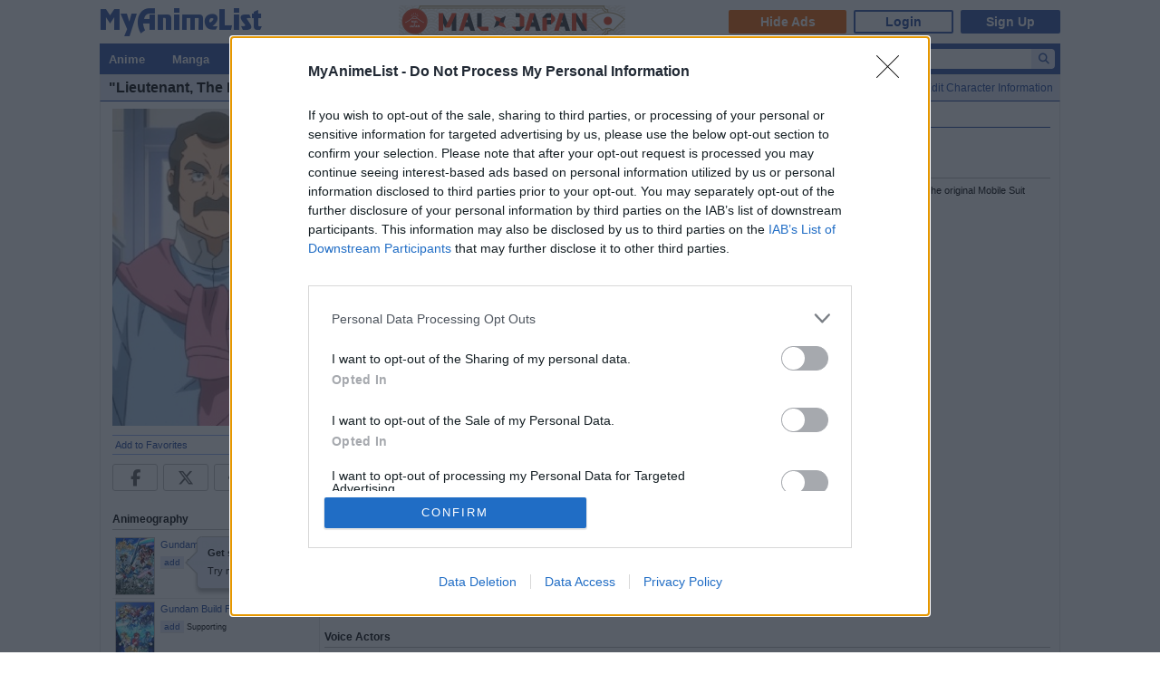

--- FILE ---
content_type: text/html; charset=utf-8
request_url: https://www.google.com/recaptcha/api2/anchor?ar=1&k=6Ld_1aIZAAAAAF6bNdR67ICKIaeXLKlbhE7t2Qz4&co=aHR0cHM6Ly9teWFuaW1lbGlzdC5uZXQ6NDQz&hl=en&v=PoyoqOPhxBO7pBk68S4YbpHZ&size=invisible&anchor-ms=20000&execute-ms=30000&cb=vsxl3ick2k3
body_size: 48848
content:
<!DOCTYPE HTML><html dir="ltr" lang="en"><head><meta http-equiv="Content-Type" content="text/html; charset=UTF-8">
<meta http-equiv="X-UA-Compatible" content="IE=edge">
<title>reCAPTCHA</title>
<style type="text/css">
/* cyrillic-ext */
@font-face {
  font-family: 'Roboto';
  font-style: normal;
  font-weight: 400;
  font-stretch: 100%;
  src: url(//fonts.gstatic.com/s/roboto/v48/KFO7CnqEu92Fr1ME7kSn66aGLdTylUAMa3GUBHMdazTgWw.woff2) format('woff2');
  unicode-range: U+0460-052F, U+1C80-1C8A, U+20B4, U+2DE0-2DFF, U+A640-A69F, U+FE2E-FE2F;
}
/* cyrillic */
@font-face {
  font-family: 'Roboto';
  font-style: normal;
  font-weight: 400;
  font-stretch: 100%;
  src: url(//fonts.gstatic.com/s/roboto/v48/KFO7CnqEu92Fr1ME7kSn66aGLdTylUAMa3iUBHMdazTgWw.woff2) format('woff2');
  unicode-range: U+0301, U+0400-045F, U+0490-0491, U+04B0-04B1, U+2116;
}
/* greek-ext */
@font-face {
  font-family: 'Roboto';
  font-style: normal;
  font-weight: 400;
  font-stretch: 100%;
  src: url(//fonts.gstatic.com/s/roboto/v48/KFO7CnqEu92Fr1ME7kSn66aGLdTylUAMa3CUBHMdazTgWw.woff2) format('woff2');
  unicode-range: U+1F00-1FFF;
}
/* greek */
@font-face {
  font-family: 'Roboto';
  font-style: normal;
  font-weight: 400;
  font-stretch: 100%;
  src: url(//fonts.gstatic.com/s/roboto/v48/KFO7CnqEu92Fr1ME7kSn66aGLdTylUAMa3-UBHMdazTgWw.woff2) format('woff2');
  unicode-range: U+0370-0377, U+037A-037F, U+0384-038A, U+038C, U+038E-03A1, U+03A3-03FF;
}
/* math */
@font-face {
  font-family: 'Roboto';
  font-style: normal;
  font-weight: 400;
  font-stretch: 100%;
  src: url(//fonts.gstatic.com/s/roboto/v48/KFO7CnqEu92Fr1ME7kSn66aGLdTylUAMawCUBHMdazTgWw.woff2) format('woff2');
  unicode-range: U+0302-0303, U+0305, U+0307-0308, U+0310, U+0312, U+0315, U+031A, U+0326-0327, U+032C, U+032F-0330, U+0332-0333, U+0338, U+033A, U+0346, U+034D, U+0391-03A1, U+03A3-03A9, U+03B1-03C9, U+03D1, U+03D5-03D6, U+03F0-03F1, U+03F4-03F5, U+2016-2017, U+2034-2038, U+203C, U+2040, U+2043, U+2047, U+2050, U+2057, U+205F, U+2070-2071, U+2074-208E, U+2090-209C, U+20D0-20DC, U+20E1, U+20E5-20EF, U+2100-2112, U+2114-2115, U+2117-2121, U+2123-214F, U+2190, U+2192, U+2194-21AE, U+21B0-21E5, U+21F1-21F2, U+21F4-2211, U+2213-2214, U+2216-22FF, U+2308-230B, U+2310, U+2319, U+231C-2321, U+2336-237A, U+237C, U+2395, U+239B-23B7, U+23D0, U+23DC-23E1, U+2474-2475, U+25AF, U+25B3, U+25B7, U+25BD, U+25C1, U+25CA, U+25CC, U+25FB, U+266D-266F, U+27C0-27FF, U+2900-2AFF, U+2B0E-2B11, U+2B30-2B4C, U+2BFE, U+3030, U+FF5B, U+FF5D, U+1D400-1D7FF, U+1EE00-1EEFF;
}
/* symbols */
@font-face {
  font-family: 'Roboto';
  font-style: normal;
  font-weight: 400;
  font-stretch: 100%;
  src: url(//fonts.gstatic.com/s/roboto/v48/KFO7CnqEu92Fr1ME7kSn66aGLdTylUAMaxKUBHMdazTgWw.woff2) format('woff2');
  unicode-range: U+0001-000C, U+000E-001F, U+007F-009F, U+20DD-20E0, U+20E2-20E4, U+2150-218F, U+2190, U+2192, U+2194-2199, U+21AF, U+21E6-21F0, U+21F3, U+2218-2219, U+2299, U+22C4-22C6, U+2300-243F, U+2440-244A, U+2460-24FF, U+25A0-27BF, U+2800-28FF, U+2921-2922, U+2981, U+29BF, U+29EB, U+2B00-2BFF, U+4DC0-4DFF, U+FFF9-FFFB, U+10140-1018E, U+10190-1019C, U+101A0, U+101D0-101FD, U+102E0-102FB, U+10E60-10E7E, U+1D2C0-1D2D3, U+1D2E0-1D37F, U+1F000-1F0FF, U+1F100-1F1AD, U+1F1E6-1F1FF, U+1F30D-1F30F, U+1F315, U+1F31C, U+1F31E, U+1F320-1F32C, U+1F336, U+1F378, U+1F37D, U+1F382, U+1F393-1F39F, U+1F3A7-1F3A8, U+1F3AC-1F3AF, U+1F3C2, U+1F3C4-1F3C6, U+1F3CA-1F3CE, U+1F3D4-1F3E0, U+1F3ED, U+1F3F1-1F3F3, U+1F3F5-1F3F7, U+1F408, U+1F415, U+1F41F, U+1F426, U+1F43F, U+1F441-1F442, U+1F444, U+1F446-1F449, U+1F44C-1F44E, U+1F453, U+1F46A, U+1F47D, U+1F4A3, U+1F4B0, U+1F4B3, U+1F4B9, U+1F4BB, U+1F4BF, U+1F4C8-1F4CB, U+1F4D6, U+1F4DA, U+1F4DF, U+1F4E3-1F4E6, U+1F4EA-1F4ED, U+1F4F7, U+1F4F9-1F4FB, U+1F4FD-1F4FE, U+1F503, U+1F507-1F50B, U+1F50D, U+1F512-1F513, U+1F53E-1F54A, U+1F54F-1F5FA, U+1F610, U+1F650-1F67F, U+1F687, U+1F68D, U+1F691, U+1F694, U+1F698, U+1F6AD, U+1F6B2, U+1F6B9-1F6BA, U+1F6BC, U+1F6C6-1F6CF, U+1F6D3-1F6D7, U+1F6E0-1F6EA, U+1F6F0-1F6F3, U+1F6F7-1F6FC, U+1F700-1F7FF, U+1F800-1F80B, U+1F810-1F847, U+1F850-1F859, U+1F860-1F887, U+1F890-1F8AD, U+1F8B0-1F8BB, U+1F8C0-1F8C1, U+1F900-1F90B, U+1F93B, U+1F946, U+1F984, U+1F996, U+1F9E9, U+1FA00-1FA6F, U+1FA70-1FA7C, U+1FA80-1FA89, U+1FA8F-1FAC6, U+1FACE-1FADC, U+1FADF-1FAE9, U+1FAF0-1FAF8, U+1FB00-1FBFF;
}
/* vietnamese */
@font-face {
  font-family: 'Roboto';
  font-style: normal;
  font-weight: 400;
  font-stretch: 100%;
  src: url(//fonts.gstatic.com/s/roboto/v48/KFO7CnqEu92Fr1ME7kSn66aGLdTylUAMa3OUBHMdazTgWw.woff2) format('woff2');
  unicode-range: U+0102-0103, U+0110-0111, U+0128-0129, U+0168-0169, U+01A0-01A1, U+01AF-01B0, U+0300-0301, U+0303-0304, U+0308-0309, U+0323, U+0329, U+1EA0-1EF9, U+20AB;
}
/* latin-ext */
@font-face {
  font-family: 'Roboto';
  font-style: normal;
  font-weight: 400;
  font-stretch: 100%;
  src: url(//fonts.gstatic.com/s/roboto/v48/KFO7CnqEu92Fr1ME7kSn66aGLdTylUAMa3KUBHMdazTgWw.woff2) format('woff2');
  unicode-range: U+0100-02BA, U+02BD-02C5, U+02C7-02CC, U+02CE-02D7, U+02DD-02FF, U+0304, U+0308, U+0329, U+1D00-1DBF, U+1E00-1E9F, U+1EF2-1EFF, U+2020, U+20A0-20AB, U+20AD-20C0, U+2113, U+2C60-2C7F, U+A720-A7FF;
}
/* latin */
@font-face {
  font-family: 'Roboto';
  font-style: normal;
  font-weight: 400;
  font-stretch: 100%;
  src: url(//fonts.gstatic.com/s/roboto/v48/KFO7CnqEu92Fr1ME7kSn66aGLdTylUAMa3yUBHMdazQ.woff2) format('woff2');
  unicode-range: U+0000-00FF, U+0131, U+0152-0153, U+02BB-02BC, U+02C6, U+02DA, U+02DC, U+0304, U+0308, U+0329, U+2000-206F, U+20AC, U+2122, U+2191, U+2193, U+2212, U+2215, U+FEFF, U+FFFD;
}
/* cyrillic-ext */
@font-face {
  font-family: 'Roboto';
  font-style: normal;
  font-weight: 500;
  font-stretch: 100%;
  src: url(//fonts.gstatic.com/s/roboto/v48/KFO7CnqEu92Fr1ME7kSn66aGLdTylUAMa3GUBHMdazTgWw.woff2) format('woff2');
  unicode-range: U+0460-052F, U+1C80-1C8A, U+20B4, U+2DE0-2DFF, U+A640-A69F, U+FE2E-FE2F;
}
/* cyrillic */
@font-face {
  font-family: 'Roboto';
  font-style: normal;
  font-weight: 500;
  font-stretch: 100%;
  src: url(//fonts.gstatic.com/s/roboto/v48/KFO7CnqEu92Fr1ME7kSn66aGLdTylUAMa3iUBHMdazTgWw.woff2) format('woff2');
  unicode-range: U+0301, U+0400-045F, U+0490-0491, U+04B0-04B1, U+2116;
}
/* greek-ext */
@font-face {
  font-family: 'Roboto';
  font-style: normal;
  font-weight: 500;
  font-stretch: 100%;
  src: url(//fonts.gstatic.com/s/roboto/v48/KFO7CnqEu92Fr1ME7kSn66aGLdTylUAMa3CUBHMdazTgWw.woff2) format('woff2');
  unicode-range: U+1F00-1FFF;
}
/* greek */
@font-face {
  font-family: 'Roboto';
  font-style: normal;
  font-weight: 500;
  font-stretch: 100%;
  src: url(//fonts.gstatic.com/s/roboto/v48/KFO7CnqEu92Fr1ME7kSn66aGLdTylUAMa3-UBHMdazTgWw.woff2) format('woff2');
  unicode-range: U+0370-0377, U+037A-037F, U+0384-038A, U+038C, U+038E-03A1, U+03A3-03FF;
}
/* math */
@font-face {
  font-family: 'Roboto';
  font-style: normal;
  font-weight: 500;
  font-stretch: 100%;
  src: url(//fonts.gstatic.com/s/roboto/v48/KFO7CnqEu92Fr1ME7kSn66aGLdTylUAMawCUBHMdazTgWw.woff2) format('woff2');
  unicode-range: U+0302-0303, U+0305, U+0307-0308, U+0310, U+0312, U+0315, U+031A, U+0326-0327, U+032C, U+032F-0330, U+0332-0333, U+0338, U+033A, U+0346, U+034D, U+0391-03A1, U+03A3-03A9, U+03B1-03C9, U+03D1, U+03D5-03D6, U+03F0-03F1, U+03F4-03F5, U+2016-2017, U+2034-2038, U+203C, U+2040, U+2043, U+2047, U+2050, U+2057, U+205F, U+2070-2071, U+2074-208E, U+2090-209C, U+20D0-20DC, U+20E1, U+20E5-20EF, U+2100-2112, U+2114-2115, U+2117-2121, U+2123-214F, U+2190, U+2192, U+2194-21AE, U+21B0-21E5, U+21F1-21F2, U+21F4-2211, U+2213-2214, U+2216-22FF, U+2308-230B, U+2310, U+2319, U+231C-2321, U+2336-237A, U+237C, U+2395, U+239B-23B7, U+23D0, U+23DC-23E1, U+2474-2475, U+25AF, U+25B3, U+25B7, U+25BD, U+25C1, U+25CA, U+25CC, U+25FB, U+266D-266F, U+27C0-27FF, U+2900-2AFF, U+2B0E-2B11, U+2B30-2B4C, U+2BFE, U+3030, U+FF5B, U+FF5D, U+1D400-1D7FF, U+1EE00-1EEFF;
}
/* symbols */
@font-face {
  font-family: 'Roboto';
  font-style: normal;
  font-weight: 500;
  font-stretch: 100%;
  src: url(//fonts.gstatic.com/s/roboto/v48/KFO7CnqEu92Fr1ME7kSn66aGLdTylUAMaxKUBHMdazTgWw.woff2) format('woff2');
  unicode-range: U+0001-000C, U+000E-001F, U+007F-009F, U+20DD-20E0, U+20E2-20E4, U+2150-218F, U+2190, U+2192, U+2194-2199, U+21AF, U+21E6-21F0, U+21F3, U+2218-2219, U+2299, U+22C4-22C6, U+2300-243F, U+2440-244A, U+2460-24FF, U+25A0-27BF, U+2800-28FF, U+2921-2922, U+2981, U+29BF, U+29EB, U+2B00-2BFF, U+4DC0-4DFF, U+FFF9-FFFB, U+10140-1018E, U+10190-1019C, U+101A0, U+101D0-101FD, U+102E0-102FB, U+10E60-10E7E, U+1D2C0-1D2D3, U+1D2E0-1D37F, U+1F000-1F0FF, U+1F100-1F1AD, U+1F1E6-1F1FF, U+1F30D-1F30F, U+1F315, U+1F31C, U+1F31E, U+1F320-1F32C, U+1F336, U+1F378, U+1F37D, U+1F382, U+1F393-1F39F, U+1F3A7-1F3A8, U+1F3AC-1F3AF, U+1F3C2, U+1F3C4-1F3C6, U+1F3CA-1F3CE, U+1F3D4-1F3E0, U+1F3ED, U+1F3F1-1F3F3, U+1F3F5-1F3F7, U+1F408, U+1F415, U+1F41F, U+1F426, U+1F43F, U+1F441-1F442, U+1F444, U+1F446-1F449, U+1F44C-1F44E, U+1F453, U+1F46A, U+1F47D, U+1F4A3, U+1F4B0, U+1F4B3, U+1F4B9, U+1F4BB, U+1F4BF, U+1F4C8-1F4CB, U+1F4D6, U+1F4DA, U+1F4DF, U+1F4E3-1F4E6, U+1F4EA-1F4ED, U+1F4F7, U+1F4F9-1F4FB, U+1F4FD-1F4FE, U+1F503, U+1F507-1F50B, U+1F50D, U+1F512-1F513, U+1F53E-1F54A, U+1F54F-1F5FA, U+1F610, U+1F650-1F67F, U+1F687, U+1F68D, U+1F691, U+1F694, U+1F698, U+1F6AD, U+1F6B2, U+1F6B9-1F6BA, U+1F6BC, U+1F6C6-1F6CF, U+1F6D3-1F6D7, U+1F6E0-1F6EA, U+1F6F0-1F6F3, U+1F6F7-1F6FC, U+1F700-1F7FF, U+1F800-1F80B, U+1F810-1F847, U+1F850-1F859, U+1F860-1F887, U+1F890-1F8AD, U+1F8B0-1F8BB, U+1F8C0-1F8C1, U+1F900-1F90B, U+1F93B, U+1F946, U+1F984, U+1F996, U+1F9E9, U+1FA00-1FA6F, U+1FA70-1FA7C, U+1FA80-1FA89, U+1FA8F-1FAC6, U+1FACE-1FADC, U+1FADF-1FAE9, U+1FAF0-1FAF8, U+1FB00-1FBFF;
}
/* vietnamese */
@font-face {
  font-family: 'Roboto';
  font-style: normal;
  font-weight: 500;
  font-stretch: 100%;
  src: url(//fonts.gstatic.com/s/roboto/v48/KFO7CnqEu92Fr1ME7kSn66aGLdTylUAMa3OUBHMdazTgWw.woff2) format('woff2');
  unicode-range: U+0102-0103, U+0110-0111, U+0128-0129, U+0168-0169, U+01A0-01A1, U+01AF-01B0, U+0300-0301, U+0303-0304, U+0308-0309, U+0323, U+0329, U+1EA0-1EF9, U+20AB;
}
/* latin-ext */
@font-face {
  font-family: 'Roboto';
  font-style: normal;
  font-weight: 500;
  font-stretch: 100%;
  src: url(//fonts.gstatic.com/s/roboto/v48/KFO7CnqEu92Fr1ME7kSn66aGLdTylUAMa3KUBHMdazTgWw.woff2) format('woff2');
  unicode-range: U+0100-02BA, U+02BD-02C5, U+02C7-02CC, U+02CE-02D7, U+02DD-02FF, U+0304, U+0308, U+0329, U+1D00-1DBF, U+1E00-1E9F, U+1EF2-1EFF, U+2020, U+20A0-20AB, U+20AD-20C0, U+2113, U+2C60-2C7F, U+A720-A7FF;
}
/* latin */
@font-face {
  font-family: 'Roboto';
  font-style: normal;
  font-weight: 500;
  font-stretch: 100%;
  src: url(//fonts.gstatic.com/s/roboto/v48/KFO7CnqEu92Fr1ME7kSn66aGLdTylUAMa3yUBHMdazQ.woff2) format('woff2');
  unicode-range: U+0000-00FF, U+0131, U+0152-0153, U+02BB-02BC, U+02C6, U+02DA, U+02DC, U+0304, U+0308, U+0329, U+2000-206F, U+20AC, U+2122, U+2191, U+2193, U+2212, U+2215, U+FEFF, U+FFFD;
}
/* cyrillic-ext */
@font-face {
  font-family: 'Roboto';
  font-style: normal;
  font-weight: 900;
  font-stretch: 100%;
  src: url(//fonts.gstatic.com/s/roboto/v48/KFO7CnqEu92Fr1ME7kSn66aGLdTylUAMa3GUBHMdazTgWw.woff2) format('woff2');
  unicode-range: U+0460-052F, U+1C80-1C8A, U+20B4, U+2DE0-2DFF, U+A640-A69F, U+FE2E-FE2F;
}
/* cyrillic */
@font-face {
  font-family: 'Roboto';
  font-style: normal;
  font-weight: 900;
  font-stretch: 100%;
  src: url(//fonts.gstatic.com/s/roboto/v48/KFO7CnqEu92Fr1ME7kSn66aGLdTylUAMa3iUBHMdazTgWw.woff2) format('woff2');
  unicode-range: U+0301, U+0400-045F, U+0490-0491, U+04B0-04B1, U+2116;
}
/* greek-ext */
@font-face {
  font-family: 'Roboto';
  font-style: normal;
  font-weight: 900;
  font-stretch: 100%;
  src: url(//fonts.gstatic.com/s/roboto/v48/KFO7CnqEu92Fr1ME7kSn66aGLdTylUAMa3CUBHMdazTgWw.woff2) format('woff2');
  unicode-range: U+1F00-1FFF;
}
/* greek */
@font-face {
  font-family: 'Roboto';
  font-style: normal;
  font-weight: 900;
  font-stretch: 100%;
  src: url(//fonts.gstatic.com/s/roboto/v48/KFO7CnqEu92Fr1ME7kSn66aGLdTylUAMa3-UBHMdazTgWw.woff2) format('woff2');
  unicode-range: U+0370-0377, U+037A-037F, U+0384-038A, U+038C, U+038E-03A1, U+03A3-03FF;
}
/* math */
@font-face {
  font-family: 'Roboto';
  font-style: normal;
  font-weight: 900;
  font-stretch: 100%;
  src: url(//fonts.gstatic.com/s/roboto/v48/KFO7CnqEu92Fr1ME7kSn66aGLdTylUAMawCUBHMdazTgWw.woff2) format('woff2');
  unicode-range: U+0302-0303, U+0305, U+0307-0308, U+0310, U+0312, U+0315, U+031A, U+0326-0327, U+032C, U+032F-0330, U+0332-0333, U+0338, U+033A, U+0346, U+034D, U+0391-03A1, U+03A3-03A9, U+03B1-03C9, U+03D1, U+03D5-03D6, U+03F0-03F1, U+03F4-03F5, U+2016-2017, U+2034-2038, U+203C, U+2040, U+2043, U+2047, U+2050, U+2057, U+205F, U+2070-2071, U+2074-208E, U+2090-209C, U+20D0-20DC, U+20E1, U+20E5-20EF, U+2100-2112, U+2114-2115, U+2117-2121, U+2123-214F, U+2190, U+2192, U+2194-21AE, U+21B0-21E5, U+21F1-21F2, U+21F4-2211, U+2213-2214, U+2216-22FF, U+2308-230B, U+2310, U+2319, U+231C-2321, U+2336-237A, U+237C, U+2395, U+239B-23B7, U+23D0, U+23DC-23E1, U+2474-2475, U+25AF, U+25B3, U+25B7, U+25BD, U+25C1, U+25CA, U+25CC, U+25FB, U+266D-266F, U+27C0-27FF, U+2900-2AFF, U+2B0E-2B11, U+2B30-2B4C, U+2BFE, U+3030, U+FF5B, U+FF5D, U+1D400-1D7FF, U+1EE00-1EEFF;
}
/* symbols */
@font-face {
  font-family: 'Roboto';
  font-style: normal;
  font-weight: 900;
  font-stretch: 100%;
  src: url(//fonts.gstatic.com/s/roboto/v48/KFO7CnqEu92Fr1ME7kSn66aGLdTylUAMaxKUBHMdazTgWw.woff2) format('woff2');
  unicode-range: U+0001-000C, U+000E-001F, U+007F-009F, U+20DD-20E0, U+20E2-20E4, U+2150-218F, U+2190, U+2192, U+2194-2199, U+21AF, U+21E6-21F0, U+21F3, U+2218-2219, U+2299, U+22C4-22C6, U+2300-243F, U+2440-244A, U+2460-24FF, U+25A0-27BF, U+2800-28FF, U+2921-2922, U+2981, U+29BF, U+29EB, U+2B00-2BFF, U+4DC0-4DFF, U+FFF9-FFFB, U+10140-1018E, U+10190-1019C, U+101A0, U+101D0-101FD, U+102E0-102FB, U+10E60-10E7E, U+1D2C0-1D2D3, U+1D2E0-1D37F, U+1F000-1F0FF, U+1F100-1F1AD, U+1F1E6-1F1FF, U+1F30D-1F30F, U+1F315, U+1F31C, U+1F31E, U+1F320-1F32C, U+1F336, U+1F378, U+1F37D, U+1F382, U+1F393-1F39F, U+1F3A7-1F3A8, U+1F3AC-1F3AF, U+1F3C2, U+1F3C4-1F3C6, U+1F3CA-1F3CE, U+1F3D4-1F3E0, U+1F3ED, U+1F3F1-1F3F3, U+1F3F5-1F3F7, U+1F408, U+1F415, U+1F41F, U+1F426, U+1F43F, U+1F441-1F442, U+1F444, U+1F446-1F449, U+1F44C-1F44E, U+1F453, U+1F46A, U+1F47D, U+1F4A3, U+1F4B0, U+1F4B3, U+1F4B9, U+1F4BB, U+1F4BF, U+1F4C8-1F4CB, U+1F4D6, U+1F4DA, U+1F4DF, U+1F4E3-1F4E6, U+1F4EA-1F4ED, U+1F4F7, U+1F4F9-1F4FB, U+1F4FD-1F4FE, U+1F503, U+1F507-1F50B, U+1F50D, U+1F512-1F513, U+1F53E-1F54A, U+1F54F-1F5FA, U+1F610, U+1F650-1F67F, U+1F687, U+1F68D, U+1F691, U+1F694, U+1F698, U+1F6AD, U+1F6B2, U+1F6B9-1F6BA, U+1F6BC, U+1F6C6-1F6CF, U+1F6D3-1F6D7, U+1F6E0-1F6EA, U+1F6F0-1F6F3, U+1F6F7-1F6FC, U+1F700-1F7FF, U+1F800-1F80B, U+1F810-1F847, U+1F850-1F859, U+1F860-1F887, U+1F890-1F8AD, U+1F8B0-1F8BB, U+1F8C0-1F8C1, U+1F900-1F90B, U+1F93B, U+1F946, U+1F984, U+1F996, U+1F9E9, U+1FA00-1FA6F, U+1FA70-1FA7C, U+1FA80-1FA89, U+1FA8F-1FAC6, U+1FACE-1FADC, U+1FADF-1FAE9, U+1FAF0-1FAF8, U+1FB00-1FBFF;
}
/* vietnamese */
@font-face {
  font-family: 'Roboto';
  font-style: normal;
  font-weight: 900;
  font-stretch: 100%;
  src: url(//fonts.gstatic.com/s/roboto/v48/KFO7CnqEu92Fr1ME7kSn66aGLdTylUAMa3OUBHMdazTgWw.woff2) format('woff2');
  unicode-range: U+0102-0103, U+0110-0111, U+0128-0129, U+0168-0169, U+01A0-01A1, U+01AF-01B0, U+0300-0301, U+0303-0304, U+0308-0309, U+0323, U+0329, U+1EA0-1EF9, U+20AB;
}
/* latin-ext */
@font-face {
  font-family: 'Roboto';
  font-style: normal;
  font-weight: 900;
  font-stretch: 100%;
  src: url(//fonts.gstatic.com/s/roboto/v48/KFO7CnqEu92Fr1ME7kSn66aGLdTylUAMa3KUBHMdazTgWw.woff2) format('woff2');
  unicode-range: U+0100-02BA, U+02BD-02C5, U+02C7-02CC, U+02CE-02D7, U+02DD-02FF, U+0304, U+0308, U+0329, U+1D00-1DBF, U+1E00-1E9F, U+1EF2-1EFF, U+2020, U+20A0-20AB, U+20AD-20C0, U+2113, U+2C60-2C7F, U+A720-A7FF;
}
/* latin */
@font-face {
  font-family: 'Roboto';
  font-style: normal;
  font-weight: 900;
  font-stretch: 100%;
  src: url(//fonts.gstatic.com/s/roboto/v48/KFO7CnqEu92Fr1ME7kSn66aGLdTylUAMa3yUBHMdazQ.woff2) format('woff2');
  unicode-range: U+0000-00FF, U+0131, U+0152-0153, U+02BB-02BC, U+02C6, U+02DA, U+02DC, U+0304, U+0308, U+0329, U+2000-206F, U+20AC, U+2122, U+2191, U+2193, U+2212, U+2215, U+FEFF, U+FFFD;
}

</style>
<link rel="stylesheet" type="text/css" href="https://www.gstatic.com/recaptcha/releases/PoyoqOPhxBO7pBk68S4YbpHZ/styles__ltr.css">
<script nonce="91Q8aAoaY87M6GVoBluwug" type="text/javascript">window['__recaptcha_api'] = 'https://www.google.com/recaptcha/api2/';</script>
<script type="text/javascript" src="https://www.gstatic.com/recaptcha/releases/PoyoqOPhxBO7pBk68S4YbpHZ/recaptcha__en.js" nonce="91Q8aAoaY87M6GVoBluwug">
      
    </script></head>
<body><div id="rc-anchor-alert" class="rc-anchor-alert"></div>
<input type="hidden" id="recaptcha-token" value="[base64]">
<script type="text/javascript" nonce="91Q8aAoaY87M6GVoBluwug">
      recaptcha.anchor.Main.init("[\x22ainput\x22,[\x22bgdata\x22,\x22\x22,\[base64]/[base64]/[base64]/[base64]/cjw8ejpyPj4+eil9Y2F0Y2gobCl7dGhyb3cgbDt9fSxIPWZ1bmN0aW9uKHcsdCx6KXtpZih3PT0xOTR8fHc9PTIwOCl0LnZbd10/dC52W3ddLmNvbmNhdCh6KTp0LnZbd109b2Yoeix0KTtlbHNle2lmKHQuYkImJnchPTMxNylyZXR1cm47dz09NjZ8fHc9PTEyMnx8dz09NDcwfHx3PT00NHx8dz09NDE2fHx3PT0zOTd8fHc9PTQyMXx8dz09Njh8fHc9PTcwfHx3PT0xODQ/[base64]/[base64]/[base64]/bmV3IGRbVl0oSlswXSk6cD09Mj9uZXcgZFtWXShKWzBdLEpbMV0pOnA9PTM/bmV3IGRbVl0oSlswXSxKWzFdLEpbMl0pOnA9PTQ/[base64]/[base64]/[base64]/[base64]\x22,\[base64]\\u003d\\u003d\x22,\x22R3/[base64]/ChMKtKcOkwrMBOxwwDcOkwpxcLcOMEcOEHsKEwr/DlMO6wpoEe8OEIB7CszLDi2XCsm7Cr1ldwoEAR2gOdcKewrrDp3XDmDIHw7TCgFnDtsOQZcKHwqN4wrvDucKRwpc5wrrCmsKNw4JAw5hSwojDiMOQw6LCpyLDlzLCv8OmfQLCksKdBMOkwq/ColjDvMKWw5JdQsKiw7EZAMO9a8KrwqoWM8KAw6HDv8OuVA3Cpm/DsWEYwrUAcFV+JTzDjWPCs8OTPz9Bw7Uowo17w5bDpcKkw5kIPMKYw7pOwroHwrnCnBHDu33CgcK2w6XDv3PCgMOawp7Crj3ChsOjasKoLw7CpiTCkVfDl8OMNFRgwr/DqcO6w5ZCSANxwo3Dq3fDu8KXZTTCi8Oyw7DCtsK9wo/CnsKrwoUGwrvCrGPCmD3CrVPDicK+OCvDpsK9CsO9ZMOgG3JRw4LCnX7DnhMBw4/CjMOmwpVtM8K8LyFbHMK8w78awqfClsOnDMKXcR9rwr/Du1PDsEo4FhPDjMOIwqNbw4BcwpfCqGnCucObccOSwq4uNsOnDMKQw5TDpWEDEMODQ0rCpBHDpRU0XMOiw5DDmH8iT8Kkwr9AJcOMXBjChMKQIsKnRcOOCyjCn8OTC8OsE30QaFrDnMKML8K+wpNpA0pSw5UNfMKNw7/DpcOjDMKdwqZ+U0/DomvCiUtdJ8KeMcOdw7DDrjvDpsK7AcOACHXCrcODCWAUeDDCowXCisOgw5fDgzbDl3pbw4x6RSI9AlFCacK7wqTDug/CgjHDpMOGw6cWwqpvwp4xX8K7YcOSw49/DTA5fF7DnEQFbsOswpxDwr/ClsOdSsKdwrnCmcORwoPCsMOPPsKJwqZqTMOJwo7CpMOwwrDDkMO3w6s2AcKqbsOEw7XDscKPw5l8wrjDgMO7eT48ExVyw7Z/b1YNw7ghw40US0jCnMKzw7JMwp9BSh7CpsOAQyrCqQIKwonCrsK7fSTDmToAwpDDq8K5w4zDtcKMwo8Cwr9pBkQxA8Omw7vDmBTCj2N/dzPDqsOlfsOCwr7DncKuw7TCqMK8w6LCiQBowpFGD8KOWsOEw5fCploFwq8EXMK0J8Okw7vDmMOawr1nJ8KHwoUvPcKuUhlEw4DCi8OMw5bDvyYCZGpCTMKuwqjDiBN4w5YxaMOCw75GU8Kpw5rDkUUZwqs1wpZzwrgwwp/[base64]/CqMKoITfCiCdhUMO5w5vCtsKEPMKrK8OoKSXDgsOWwoPDqiDDkGxfV8KVwrbDhcOnw4hxw7Aow6PCrGTDuhgqDMOnwobCkMKwczdzRsKbw45/woHDlnHChcKEYEkiw6Qjw6tmQMOdZCY5ScOfecO5w5XCoBtPwp1+wpLDgjo5wqd/w5XDl8KFT8K5w63DhgBKw5BmBBoPw63DicKXw5jCj8KnDVzDiEjCu8K5SjhnGk/[base64]/[base64]/[base64]/Cu8KFwpLCjsOrw6UXcMKcw7glWcOAPHpPd2/DrVfCqCbCucKBwrzDtsKPwo/CpiRcHMKsXU3DicKSwr95FUPDq3vCpHHDlsKawrTDqsObwrRBLk/Cmh3Cjm5HUcKDwo/DqXrCpkfCu2N4QcO1w7ANciAPMcKswroZw6bCrcOtw4RwwrnDryASwrjDpjzCo8K1wqxsYBzDvgfDpSXCpATCvcOQwqZ9woDCom19AMKabFvDjgxQHgXCrnHCocOrw6XCncOiwp/[base64]/TUvCtTDDglMZwq9ybT5twrlpacOISybCtjfCvsK7w5I3wptlw5/[base64]/Dj8Kkewcnw5DCoVjCncOqWybDocKIIcKSwqvCmD3DlcO5NsO1a23DtClsw6nDkcKRVcOIwo/[base64]/[base64]/CuXLCv3zDl8O9w5BCaj7DicKPwrrCl8OhwpPCs8Ozw7lSXsKHJiYGwojCnsOJRAXDrlRqa8KNLGrDuMKzwq1lD8O4wrBKw4HDlsORMBB3w6zCpcK7JmYzw5HDhirDm0rDh8OxIcOFFxUbw7rDtQDDs2XDmAhewrBYKsKFw6jDg1Vcw7ZUwq4aGMOzwrQjDAbDnT/DiMKLwr1YLsKgw798w7JAwoU+w6pywpVyw4bCnsKHFATCk3h9wqswwqPDqwLDo3RkwqBCwrAkw5kWwqzDmQUIbcKOe8O/wr3Cp8Oqw6N8wqnDvcOtwpLDvngKwrQAw7nDsQLCvm3DtHTCg1LCr8Oqw5PDscOSbXxqwq0Dwo3DhGrCosK+wqHDjwtFflTDvsOXG1EbPcKqXSgowp7DuwfCmcKPPlbCpcK/I8OtwojDicODwpLDu8OjwrPCoEwfwq5lJcO1w5QDwrwmwrLCtAnDo8KOaAPDtcOtZVzCm8OTfHJhLsOnSMKowpfCg8Oqw7HDkG0TMw7DjsKswqBswrTDmF/CnMK/w63DoMOqwpw2w73DgsKiRi3DjBlQFmPDhS1cw5J+AkvDsR/DucKwQxHDhcKJwoYzdyJVJ8OON8KNw7HDmsOMwojCtFteQ0jCs8KjPcOew5MEfGzCmsOHwqzDpRpsXBbCpsKaBcK9wq7Djg0EwpQfw53DpcOqXMOKw63Cv0XCrwcJw53DvDJow4rDk8KxwoDDkMK/[base64]/Ds04/U8ODwpjDmsO6wpwZT8KgWsKuw750w5o6w6vDksKowqsvelHCocKewp0hwp08CcK8JsKdw6DCvy0hXcKdJcOzw7rCm8OGVnkzw5XDmwnCunbDjBN3KlcJOCPDqcKoNwsHwovCgU/Cp2vCq8KewqrDlMK1fxfCsAvDnhNhS2nChQLChz7CjMOIEQ3DlcO6w6PDg1Jew6dywr3ChDfCocKsH8K1w57DpMO0w77CkQ99wrnDgyVfwofCo8OwwrrDh2E3wpLDsFTChcK3PsK8woDCvk8AwqV7emLClsKDwqEhwohhWzQmw6/DkmdfwpVSwrDDhCACFxBFw5sSwoTCkGI2w7BXw6/DqVHDm8OeH8OAw4TDiMKqXsOdw4c0bsKBwpc5wqw/w5nDmsOGBWp3wpLCmcOaw54Ow6/CoBLDl8K8PhnDrTpBwrzCssKSw5Jew7cYZcKTSxRsGkpnIMK+P8KIwr16cR3CpMO0YXDCpsKzwr7Du8KhwqwdQMK+d8OyD8OrdEU6w4Z1PSHCt8K3w4wmw7MgSCxnwqLDgRTDrMOZw61FwrdrbsONEMKHwrIYw6sPwrPDpRTCusK2HDtiwr3CsQ7Cr0DCo3PDuAvDkD/Cs8OlwqtzUMOnS2dtC8K1VcKRWCxzHCjCtRDDqcOUw6HCkiJiwrI1UEc9w4kPwpVUwrvCoW3CmUsYw5YBRU3CkcK8w6/CpMOREH9weMKQNEMBwodAZcK7W8O1YsKMwrd9woLDv8OYw5RBw4tlW8Kuw6rCq3/DiDRDw7/CmcOEYMKrwrtAXkjCqDHCkcKKEcOODsOkAR3CixccTsKuwrjCosOpwp5Swq7Cq8K4OcO2BX14HcKzFis1eX7ChsOCw4UqwrzCqFzDt8KHJcKTw54BdMKmw7nCkcK6aAvDi0/Cj8KwasOCw6HDsAnChA4TBsOUIcKVw4TDjhzDl8KIwqfCq8KLwoMrKwnCnsOKPnEndcKPwq0UwrwSwpHCu3BowrkqwrXCg040XSAkXGXCmMOrb8KjJAMDw6QyYcORw5Y/TsKuwrMsw6DDkCRYQcKBSEt3OMKeMGTCkmvCpMOgbRfDmRkmwqoKUC4GwpfDigzCq39VF30dw7HDlmpZwrJ5wpRNw7d/OsOmw6LDqFjDrcORw53Cs8O2w59SK8OGwrczwqMXwo4FOcO8AMO3w4TDv8Ouw67Do0DCscO4w4HDicKYw7tAUjQLwpPCrxLDiMKdWlB/[base64]/[base64]/CmcONw5/[base64]/VVDCok7DkTV6QmfDoTspw4VywqUyOR0WQAvDjMOmwohCaMO6IBpiAsKYUmJvwqEnwpnDqy51RGrDkiHDssKfG8K0w6LDtnxtZ8OawplJcMKaXRfDmmwhZEYJKHnCg8OBw6PDj8KEwozCucO4W8KbVFEbw6PClWxhwol0Y8KbeW/CrcK5wovCocOYw7fCr8OsBsKjKcOPw6rCo3XCisKWw71zdGpjw53DmMOkf8KKHcKIGsOswq8ZLh1HR1sfS1TCo1LCm1HCm8Ocw63CuGnDgcOeWcKFY8KuBzcBwodLNXk+wqMQwp7CpsO+wpNTSFvDuMO8wqbCiUXDtMOYwolPYsKgwrRuAsOgdD7CvyhPwq55FHTDhz/CnQDCvMKuAsKnCFjDmsONworCjHBgw47Cv8OywrjCnsKkUcKtEQpKTsKCwrs7Qy/Dpn7Cu1vDo8O8VHYQwqxjfTFpYcKmwqPDtMOcdVPCuQAGagQKHk/[base64]/[base64]/[base64]/Cil7DkUkuRns7w4xNwqjDssKRwqduMMOKwpDCgUfCqyTDk23CnMKxwqI+w5bDhMKcNcOAdMKPwp0JwrghFB7Ds8Ozwq/CisOWMErDicO7wr/DhDhIw40Dw7d/w71VESt6w4HClMOSTghrw6ltWQxSJcKLY8OVwqgRdHLDkMOhWmLCmkgoNMK5DE3ClsKnKsKxUiJKZErDlsKpQydGw5bCplfCj8OZGy3Dm8KpNkZ0w7VVwq8zw5M0woBwG8KocnLCk8KSKsOyHWtewrTDkgrCkMOAw6hYw5Rbf8O/w7BLw71ywrnDncOGwooxNlNZw7XDkcKfQMKOZirDjDoOwpLCsMKtw6I/[base64]/Ch21fwrfDg8Kvw4Buw6xZA8OPR8O8w4/DsQjDhXLDk3vChcKcXMOoL8KhIsKwPcOOwoIIw7LCq8KKwrXDv8Oww4/CrcOjYiV2w5Z5XMOYOBvDoMKzbXvDs0M9dsKzSMKvVsKpw5BLw50Lw51Vw7FqGn5eczfCh0sTwpPDhcKSfCvDph3Dq8OdwrROw4rDmxPDm8OEF8KwEDYlIMKWYMKFMwPDt0TCrHRya8OQw5LDtcOTwp/Dpz/Cq8Ojw5jDm1XCrx1sw7kPw5JPwqY6w5bDnMO7w47Dr8O6w44kfgVzM3bCg8KxwrMpZMOWbE8/w5IDw5XDhMKowqYgw512wqfCqMOEwoHCmMOdwpJ4F3vCuRHClSw1w5cnw7liw4vDo101wrZfEMKJe8OlwojCjiJoR8O7HsOswpthw5lew5sew73CuV4OwrdkNzRZdsOhZMObwprDqlARVMOuZm1aBnxXVTVgw6LCvsK5w5gJw4lUSi4JHcKlw7Zyw5wOwoPCtFh2wq/[base64]/N8OuUMOpwqPDg8K6OcKuwovCisKyw6XCrgLDqMO2IxNTUmTCjGRbwpxFwpczw7nCvlR2BcO5fMO5I8OIwo5uY8KzwrjCgMKHIx/DrsOuw4VFDsKwfxVaw5VjKcOkZC4FfAAjwrkvZTkdVcOsSsOqFcOawozDs8Osw6dnw5xpdsOhwrZvaVcewrzDhXYEAMKpe0wuwq/Dt8KRw7s/w5fCmcKJc8O0w7bDvwnCiMO/IcOsw7zDil7Cly/Ch8OZwpESworDhlPCtsOTXMOEBmLDrMOzPsKhJcOOw4AAwrBOw54afEbDvFbCiALDjsO3A29EFAHCmHgtw6d/U1nCusKdSl9AHcKSwrN2wrHCthzDrsK9w4oow4bCisO7w4l6UMKCw5FCw67Dp8OdNm7CoCjDtsOEw6tkWCfDnsOmfyTDmsOcUsKlRiIYMsK4w5HDlcK1GA7DnsOEwqd3QWfDtsK2KgnCusOicF3CpsOEwpUww4DCl0TDsSkCw4U+F8Kvw79/[base64]/w63DgcKuesKEZgrDiMK0XEcla8OyBcOSw73CjcKUdxVZw6HCqFPDpG3Cp8O7wpnDuR1dw7gtMmTDgWHDm8KpwoV5NTctJBnCm2jCogXCpMKaacKswonCvi4/[base64]/[base64]/[base64]/MjnCg8ORU1/CgWbDmzA+wqVdHsKMw4ZSw6LCiEdfw6XDjMKowpN3HMK8wrzCm3bDnMKtw6dAHCEMwpzChcOowpPCtD8ldW8ID0HCgsKawovCvMOXwrNWw7Yrw7/[base64]/CrlDCssK7wpnDpDc9KSYXwpAkCT8Jfj7CtMOKN8OwF0pyAhbCk8KFHnfDlsKXe2rDtcOCK8OVwrIlw7omehHCvsKiw63CocOow4HDj8O9w7bCgsKHwqnCosOkcMKTYyLDhkHCrsOuYsK/wpATe3JHDCrDuFBmdn7DkTkLw4MDTlt+F8KFwobDgMO+wr/ClXHCrFbDmH1aTsKSJcKAwocMYXjCiHQHw45JwoPCsWZPwqXChB7DinwbXA/DoTvDswl5w5s2XsKzN8K/JEvDvcKXwpTCnMKHwq/CnsO5L8KOScOVwqtbwpXDmsK4woxHwrDDtsKnF3vCrxwywoHDiyzCjGzCj8KiwpA+wrPDokvClQZ2JMOvw7PCnsO9HwPCtcOSwrsTw7XClzPCmsOcacO9wrfCgcKpwpo0PMOzH8OJw7TDihnDtcO6w77Cul3DrywnV8OdasKdccKEw5ACwo/DsnczEcOxw4zCp1UFMMOOwo3Do8ORAcKdw4/DusOhw4VpSF56wrIpIcKZw4XDhB8cwqnDulrCtVjDlsOow58dR8KYwpkIBhJHw6TDskddX0UtRMKhc8O2WCzCsF/ClnYVBjwsw5jCsH8bA8KPCMOnRBPDkExzCcKIw6EMfcO4wrdSa8KuwqbCrzQLGH9iGDklPMKfwq7DgsKlR8O2w7l7w5zCrhTCnzcXw7/DnXzCjcK2wqVAwrTCkHbDq25Dwr9jw6LDtjs9wpwrw5bCv27CnjZ9FGZjaShBwo/[base64]/wpU4w7LCssOacRLCizBlw6vDrcORwpMtwrnDusOiwoLCrHXDry0RwqzCvsO5wow5Jml6w6d0w60Vw4bClSh2TFnCrBzDmQBxPQQ+KsOsXHgMwos3QAd6SBzDkEY9wp3Dq8K3w7sHSCPDqE8CwoMUw43CsCJgUMKeahR4wrtnKsOQw5IMw6/CgHANwpHDrsKUESXDqCXDnGBnwoAnUsK5w4gYwq/CkcOuw4zCghxAPMKFacOJaAnCnCPCocK7wph+HsO2w61tFsKDw5FGw7tRHcKUWnzCihLDrcKHAC9Kw6UgJ3PCuT1Kw5/Ci8OmaMONW8OMK8OZw7/Ci8Omw4Jrw7FOHDLCmkYlfD5twqBoa8Kkw5gqw7LDgEIfBcOJYj4aT8O3wrTDhBh8wp13J3bDlQrCklHCi07DvsOMcMKFw6p6GBRMwoNxw5hJw4dtZg7Dv8OUel7CjCVsDMOMw4LCtzcGFirDnA7Cu8KgwpAXwoRbJxhtXcKmwoVTwqFsw58uSgQHbMOswrtTw5/DncOQKsOnYl5jR8O+FztYXwbDp8OoP8OKP8OsbcKkw7rCs8O0w5IWwroNw4rChmZrbkEswrrDi8O8wodCw4xwYWZywozDkEPDrsKxaUzDkcKow6bCmC/DqGbDhcKpAMO6bsOBdMKzwoNDwrBuNHjDksKAcMODSiFIGMKRAMKWw6HCosOIw6BBeVHCtMOGwrBffMKUw7nDkkbDn1cnwqQhw40jwo3Ci1Vkw4fDsnHDlMO/[base64]/Cj8OZMW5Cw7IOfRnCp8K3wpV/w6tmIsKnwpEHw4/CgcOWw4RNNV48CEnDkMKQTiPDlcKfwqjCrMOCw6g1GsO6S3J0UBPDrMO/wpV5bljDocKzw5duXDw9wrM4HxnDvyXChhQvw5zDgTDCuMKeGMOHw4o3w7hRazobUBtjw4DDmChlw4bCkAPClxpFRATCnMOod0/ClcOqG8Oiwp4HwqTClGhlwpU5w7FHwqPCicOibUfCp8KRw6zCgWTDtcO/w67DpMKIdcKOw7/Drxo3DcOEw4l2JWcJwp3CnzvDpnUEC0HCqBzCg1R4HsOWClsSw4gOwrF9wq/CjxXDvlHCisKGREpVT8OfXw7CqlUhIHscwqrDhMOMNz1KVsO6QcKfw7ofw6jDosO+w5hMOiFIOkUtBsOKcsKqQMOLGwbDglvDkFfCh11SWg4gwrZ2P3rDpFs2BcKjwpIhUcKEw4tOwotKw5jCr8K4wrzClWDDiVTCqAV7w7F6wqTDicOqwpHCkhkBwr/DkGrCuMKaw4wjw63CpWDCnjxpeUoqIwfCrsKLwqxvworChRfDrsO8w50Bw5HDq8OJMMKKKcOjNTnCjzEqwrfCrMO4w5DDisO3H8OHKSIdwoxMNEfDlcOPwqhnwpPDgm7CoWLDi8O5JcO6woA/wo9OUHHDtXHDhVQUdxzCtyLDoMKERmnDthx8wpHDgMORw4zCgElkw6FJBXLCgTBAw5/[base64]/[base64]/KsKHVcKZCDTDrcK7wqpfScKFJSF4E8OFw75NwqoTccOsPsOOwp1Wwq8Ww4HDjcO+R3XDl8Omwq4yLjrDhsOlE8O5aXTCukjCrcOZYHAiG8KfOMKBMSsqfsOwDMOPVcK9IsOUFi1HBUccdMOuXFozXmXDtWpmwppRdVccHsO/Rj7DoFlFwqNuw4RnK39twpzDg8KocDErwrJewowyw5TDpwDCvl7DqsOfJR3CgXrCnMOcIsKsw5UTbcKrDQXDo8Kdw5zDhB/DvnjDpUpJwrvCs2fDrMOMbcO3CjtHPVDCscOJwo49w6hEw7NNw4/[base64]/T8KmwqtGYhbDvcK4dsKeEMK/fXHDhMOww7jCssOFPl/[base64]/Cg8OawoQlwogGwozCnSN1O1kLPMOPw41Ow4wfwpgswrTCt8OLFMKfBsKUUVtkdXwYw6lFKsKoP8OrU8OXw7sHw7YGw4jCmBR9UcO4w7bDpsOmwpMFwqjCi3nDiMOaTcKAA0cwfX7CscO1w5jDsMKKw5vCpznDhTMAwpsZU8Ohw6XCuS/CuMKQNcKlHCfDpcOkUH1gwrDDksKnbV3CuSpjwqXDs2x/K2lfQFhhwrp8Ig1Hw6jDgFRNe2vDh3/[base64]/wrLDm8KhM216L8OuXS47w67CqMK+VRl4wr8kwrbCrsOcfVgJWMOQwpUMfsKHDycywp/DmMOFwoddVMOtf8KXw7w2w70jQcO8w543w5zCmcOhRVXCs8O+w7dKwrI8w4HCoMK4d3NjO8O7O8KFK2jDuwHDn8KXwpAkwqo4wprCiVl9dWrCr8Kwwr3DjsK/w7/[base64]/[base64]/DkcKmYEZiwpLDnMK7wqQCwrjCkzDCmsObwrxtwrPCiMKPHsK0w5A5RGAKLnLDm8KYNsKMwrTCjXHDg8KVwqrCnMK4wrPClA4kOSfCownCo2omLyJ6woECfcKcEUl0w53DuBfDswrCpMK4AMK7wrswRcKDwoLCv3/DgA87w7LDt8KBei4AwpbCkRhfJsKBVVTDo8OcYMOswoVDw5QMwoACwp3DoCTDh8Omw6U2worDksK0w7NnJgfCpiHDvsOfw6EQw5/CnUvCo8OKwoDDpip7T8Kywoskwq8yw4M3a1nDqih9NxbDqcKEwpvCmDp2wqYvwokawqvCvsKkb8OMLSDDmsO8w6nCjMO6B8K6NAjDlwAbf8OydFx+w6/DrkPDu8OfwphKCDwmwpcDwqjCtsKDwo3Dp8KCwq8yOsO1w6d/[base64]/Do8OhwrTDvsOEM8KCZcKzb8KPw4rCisO9JMKYw7zCvMORwpF6HhjDtiTDj091w7xmDcOLwqZ1K8Ozw5kmScKZXMOIwqACw4JIChTCmMKWaDDDu0TCp0PCksOtEcKHwpIuwpDCmgoVDTkTw6N9wrs+SsKiUHPDjSs/fX3DlMOqwrQ/[base64]/[base64]/[base64]/[base64]/CBLCmBPDmGJewpfDmBMQesOmwpoxw6PCsD3DqRPDo8K/[base64]/[base64]/DvjlSSMOaL8K8esOka8O4w5oDL8O8CjzDscO3F8K2w5YBaUjDlcK/[base64]/CoDd5bMK8f8K+d1IzwpzDssOnwqMWAsOiaSPDkcO/w5zCgEQbc8OwwpJkwoB8w6zCqDkoMMKvwotMR8Oqwo0vTkJAw53Dm8KDLcK5wqbDv8K8IcKgNADDr8OYwrRQwrjCrMK+wqzDlcKXQcOBLj4/wpg1T8KPJMO1YBogwrcMMEfDn1YSE3stw5rChsOkwrYiwofCisOdByrCqiLCssKOGcOYw6zCv0HCksOOE8OLQMO2REt5w6F8T8KRFMKOCMKxw7PDhhnDrMKGw5FuI8OuMxjDh1lZwrkxVMKhEQxeTMO3wo5bXnDCv3fDiV/CtQ/Cl0RqwrROw6zDoQLCrAoFwq5+w7XCrAjDtcOHDALCmlvCrMKDwprDjsK7OV7Do8K9w4siwprDgsKHw5nDtzVSKx0ew5Fqw4NwDyvCpCUQw5LCg8OaPRIZLcK3wqbCknsUw75WTcOvw5A8bGzCuE/DmcKTF8KQUhMRFMK/w713wqbDhVtiDkJGMyw/[base64]/IsKfEMO+DsKOHsKIwqcTNsOzJsOLUU7Di8OTJQPCgi3DqMOUa8Oxc3lXCcKENw7ClsOqd8O8wokqZMK+cWTCuSFrbcK7w63Du2nCisKxVnQhHAvCqSNSw7U9JcKsw7TDkmt0w5o4wo/DjybCmkzCpATDisKWwoQUE8KhAcO5w45Swp3CpTfDksKLw73Dl8OmEMOffsKAJDwZwpzCqH/CpjbDlFBQw5tGw7rCt8O3w7Z7DcKXAsOTw6fCpMO1SMK/wp/[base64]/CuMOIG8OBIjTDm8KMRcOSexvDu8Kwwp93wo7Dv8OYw6bDmQjCtnPDkcK1fh/DkHrDqwh7wpLDo8O3wrk+wqvCkMKDDsKkwqLClsObwpB0dcKOw4TDhwDDukjDmg/DozDCosOEVsKfwo7DosOAwrjDgcOAwp7DimjCo8OvLMOXbUbCgMOrNcKhw4MKGEdbBcO/[base64]/Dj8KXZsKySB3CrMKBw5DChR3DoAvDusKow6DDiztMwq45w7ZAwrXDtsOpZB1bQQbDr8KhOzXDgcK9w7LDgVoew5DDuXPDq8KJwpjClhXCoB1yLE4qw5nDk3fDuHxCBsKOwqIvOxbDjTozScKLw6PDmmR/wqHCj8KJWznCvjHCtMKAT8KtZzjCksKaBBwPG3YlXTZXwrDCrgrDnz92w5zClwbCp25tBcKnwobDlHHDnWcuw77DgsOEYCLCt8OjZsKeIlE8YjTDulIXwogqwoPDsTrDmTkvwq7DksKsVcKDPcO0w4bDjsKmwrp/BMOQN8KEI2vCjivDiFxoNyXCscOAwpgoa25/[base64]/w7kHw5ctwpfDlsO2f2HCk8O7GMK0wq5BFcOfCQUNwqMGw6TCuMO6MjZ5wr8Jw4DCm1dpw59WHTZ4LMKUWwrCmMOiwoPDrWLChwYhWmAdBsKZVcOYwp/[base64]/ezbCtcOJJSfDq1lIwqTCj0FIwrhKw5heFEDDmzV6w7d2w7QGwoNXw4Rjwqs7UH3Dkk7Dh8KFw4rCg8Oew4QVw6gSwqpwwpXDpsOiJQtOwrYGwqdIwo3CgCXCq8OjX8KFd3nCuHNwUcKZWEpSW8Kswp3DsgjCoA8Aw4dIwrLDgcKEwqUrZsK7w5luw614BRwWw6tTInA/w4rDqgPDscKeFsKIFcOGXF4ZZFNOwqHDlMKww6d+d8Knw7EFwoNKw7fDpsOZSzA0agPCl8KBw57Dkh7DgMOaE8KWEMOKAi/CosKMPMORXsKUVBzDgBo/fADCoMOYacKCw63DhMOkE8OGw5I9w40cwrTDhSdxZzHDtG7CqRlQE8OlbMKOasOKYMK4LMO9wq0uw7nCiDHDlMOjbcOtwpLCvnLCk8OOw5gRWmolw4QXwqrDgwHDqj/DhyUtD8KSQsONw6poX8K4w748FkDCv3xAwo/DghHDiE0rQjXDhsO5EsKiJMOXwoZBw4c9RMKHB2J3w53DucOww6bDscK1KWZ5XMONfsOPw7/[base64]/CqsKVLHLCqWdSFgogwpc6TsOgWyh/[base64]/[base64]/DqCDCh0IoGMOBw5LDkcOuLwfCicKREcOnw4UIQnbDgV49w5bCtVsww64wwoNUwo/CmsK3wqvCnSY5w5/CqhtUA8KFZlAyecOYWntpwpwNw5wZIS7CinjCi8Oxw4d8w5HDl8OSw69Yw7Ivw61Ywr3CvMONbsO7EARFHwLCtMKJwqwtwoTDksKAwpoZUQVTWksmw59CVsOfw7sPQMKHLgMewobCusOMwp/DrlNVwoYIw5jCqTbDtBtHMsKgwqzDusOewrN9Eg7DqQ7DvMKiwoZwwoIcw6srwqsGwooxWh/Cpi95YzpMHsKHQD/[base64]/DtGhnw7jDscK4w6DCqCwxJsKCwpTDssO9wrpZwrtaFz02bS/DtzTDvXDCuGfCvsKrQsK6w5XDuwTCgFY7w44dJ8K4aWrCmMKCwqPCncKuIMKbQwVzwrlNwq8lw7w0wr4AT8KjDgMkLh17Z8OyElnCicKIw4tnwr7DqCR1w5okwoUTwoZcdHxFHGszLsKqUlLCsGvDh8OwRFJbwrLDlsK/w6kxwrbDmG0eEiwrw6XDjMKRPsOqFcKXwrdrEH/CghHDhWFRwogpOMKmworCrcKXO8K1GVjClsOYVsKXN8KfHhHClMO/w6DCrzDDtxB+wocKZ8Kpwq4zw7fCj8OHPxDCjcOKw4ATOzJVw6omRBNAwpNlZ8KEwovChMODOGs5SF3DnMKMwp/Cl0zClcOmD8K0HmHDtsK5EkDCsFdTOzZ2RsKDwq3DiMK0wr7DoCgqLsKsLg7Clms9w5FswqLDj8OKCwxCC8K5eMOoWTTDoHfDhcOOJGRQdkQ5wqjDq0bCilrCgRXDpsOTIcKjF8KgwrPCocKyPAlswo/Cu8OUFQVOw6XDn8OiwrnDj8OuQ8KRUUZaw4tbwq0cwrHDr8KMwrELCivCvMKEw78lbSFow4IDBcO/[base64]/w4/DusOOfcKGUGt/KcOteMKmw6UwwqNfQRXDkigiHcObbz3CnhbDm8K0wq5ufMKbd8Orwr1XwrpIw6DDhzd5w4x6wpwoY8K8GWIuw4zCl8KcLQ/ClcOAw5h1w7Jywr8RNXPDtHHDr1HDrwJkB19maMKbBMKQw7ciK0bDisKfw6PDs8KqMgrCky7Cp8OhA8OzBQ/ChsKqw4kjw48BwoHCnkIYwrHCtzPCs8K3wqhrKShcw7R+wobDs8KSZAbCjhvCjMKdV8OTeU9cwobDrh/CvndfW8O6w71YX8O6f3Jlwo0PdsOnWsK7Z8O7F1Egw50zw7bDl8OwwpvDq8OYwoJ+wpTDscK2S8O9TcOpDWvCnFrDj2PCt3Ejwo3Dv8KKw4wBwrDCusKELMOrwqZbw63Cq8KPw5DDtsKVwoPDj3TCkxzDnHdME8KdFsODcwpOw5ZRwoZjwrjDuMOaGUfDs1d7SMK+GQ/DuR0OHsONw53CgMO9wpbCt8OdEmbDnsKxw5cjwpDDkUXDoRw2wqDDkHo6wqzCocOKWsKQwrTDnsKdDGgHwpHChRM4N8Oaw40xQsOfw7Y7VWp6L8OKSMKQF0HDkj5awqN6w5DDv8K3wowPQMO0w5/[base64]/[base64]/CigIUw4fDvCDCk0EpCMOUwoURw5fCihV7cT3DisK3w5c3JcKww53DpcOieMOnwrwGUTHCkVbDg1hKw6jCqx9oTMKHXFDCqwcBw5RIc8KxE8KJOcKDelgfwqwUw5xww7UIw7FHw7jClCgJdGw7EsKpw54/K8OYwrjDu8O+V8Khw4bDvTpuEMO1SMKRAX/CkwpUwoxnw7DChjlXbhUXwpDCgVUKwotYEMOqNsO9FgYKLj5hwrzCtH57w67CgkjCtTfDhsKoV2zCpVJaOMOqw65ww5YnJMOmN2UqUcOpQ8K+w7h3w7UpPE5pc8O4wqHCr8KrIcOdGhPCuMO5A8K0wpHCrMOTw7oWwpjDpMOGwr4IIjQ4wr/DvsOfRDbDn8OsXMKpwpUqXsKvcUtUMS7DpsOtXsOUwojCn8OySm3ClAHDvy3CrxpQHMOTL8OnwrfDncOpwoVcwqBeTDZhKsOqwpAZDcK6cCXCvcKCSBbDmBMRdUx+EQ/CpsKOwol8LirCmcORIG7DrFzCvMOKw7wmKsOZwqPDgMKVZsOsM2PDpcKqw4cEwpnCn8K+w67DsHnDgVtyw7dWwphiw7LDncOCwpDDv8OCe8K/[base64]/w4N9w5MYB8KKw703w5x2VDLDrRDCv8K3w7Z+w4gCwpnDnMK6D8OUeTzDlMOkRMOdcmzCtMKMLgLCpVx0f0DDnRHDigolHsOxSsKIwrvDjcOnfMOwwrhow7JbRDIwwqknwoPCi8OJf8Oew6JgwpBuOsKNwrDCq8OWwps0T8K0wrVwwr/CrWLCk8Kqw5rDgMKBw5ZuN8KCXsOPwpXDvATDmcK3wq4nNDIOcFHDpsKIZHsEKcKtSnHDiMOHwoTDl0Ejw5/Do1rCjUHCuCRFasKgwqbCvmhVwo7CjTBgwrjCuCXCusKGLGodwqXCv8KUw7HDgF3CrcOHPcOSdSYqDSV8asO6woPDpBxbBzvCrMOVwpTDgsKTesKhw55RdiPCnMOFeDM4w6/CrsOdw6tww6chw6HCoMOkd3UNbcOvXMOtwo7CmsO1UcK/wosOOsKUw5HDiDwEbsKxYsK0GsOqGcKyDxzDocOORFhtOUVlwrFJOEFZPsKjwr1PYgMew4ANw67DuwLDrklgwoVnLy/CmMKzwqMbEcOswrIBwpHDt1/Clyx9BALClsOpHsOGSjfDk3/DrGAxw7HCkhdgF8KZw4Q+cAjChcOUwqfDtsKTw7XCosOqCMOWVsKTDMOFasOUw6lCMcO3KDkgwqLDjVHDtcKXXsOlw7E7e8OzcMOmw64Ew7A7woPCs8KWWSHDgD/[base64]/Dvmh8eETCnTxuw4vCiSXClFMhw5lEMsORw77Dix7DocKQw6dMwpzDuk9FwqANW8OlUMKjSMKjdnvDgiNyMl4mM8OzLg4uw5DCsEDDosK7w7DCqcK7eQQxw7Nnw6BFVk0Uw6HDqirCqMK1EFPCsS/Crx/[base64]/CpMKcwrrDjMO9w7lyJ8OTw7o3BsOgP1QUwoTDrws0H0BkE2bDnVbDg0NsWB/DrcOKw4N1bsKtJR5Sw6plXMOnwo9Ow5rCmiU1esO2wpF2UcK4wqw0Rm1Jw5kXwoNFwq3DlsKmw6rDpHJ9wpcww4rDnyAFZsO9wrlcQMKfLU7CsxDDr0YsJ8KaGG3DhgRyR8OqeMKpw77DtgPCvVpawpoGwrwMw6Yxw6nCkcOJw4/Dh8OiekbCgggQcV4PBxYPwrFRwqciw456w4ZSHBzCnjDCncK2wqM7w75ww6fCjkY6w6rCsH7CmcK6w6fDo1/Dqx7DtcKeQGUaJsOvw6lowpTCvcOVwrkIwpVmw6M+QMOlwpXDtMKVFHvDkcOYwrIzw5zDtjAcw6/DrMK0OnoiXhXDsRhNf8OAcGLDpsKVwp/CnS3DmcOFw7HCjsKewrA5QsKzQcKhL8OGwqrDum10wrhkwr7Cj0kAD8KIR8KkZCrCmHofacOAwqvCnMOGEyMbEFzCq0XCgljCrEwBGMOsbMOqX3DCiHrDqCHDiF/DlcOkbMOXwqvCvsO8wph9PT7DicOhD8Ovw5PCi8KxPcK6VChURVHDsMOsF8OHBVMkw59zw7fCtCs0w43ClcKzwrA/wps1WmE8Ailiwr9CwofCgmoze8KTw7rDvSwLOyXDjipIFcKNbMKIQDjDiMOTwpEtL8KzDARxw5YZw7zDs8OVNznDrQ3DrcK0GyIsw4TCi8Knw7/Cj8O5wpzCsUVlwrnChhrCt8OPHXhCWi0hwqTCrMOHwpHCr8KNw5QEWjpYa24EwrPCkVTDjnbCq8Ojw7LDssKUFH7Dh2vCmMOvwprDisKMwpcrHSfCjhsYBRnCvcOWRWPCp2XDnMOEwo3ChhQfUS0xw5DDqHvCnjZCM0gkw5XDjBcldQhkMcKbf8KQHj/DrsOZY8K6w4V6YFBRw6nCvMO5EcOmIQpVQsOvw6PCkhHCjWU6wrvDucO7wobCscOAw5XCvcK/wr8Gw7/[base64]/woTChxc2bnhmU2LCh2jCq2rCg8OpwoDDn8KYNcKXHE4Vwq/CmxcSA8Ohw7HCohF3LWvCmlN0wo1UVcKtFGjCgsOtAcKOeiN5bhA9L8OVCTfCi8Kvw7gDCn04wofClWJcwqTDiMO8TicyQgNcw6MzwrXCscOpw4nCil3DrcKGVcOVw5HCizPCjk3DrRkfWMO7Sg7DusKxbcOdwqVVwrTCngTClsKrwr5bw7R/w7/CrGxge8KjH3MHwpVRw4Y9wrTCuBIJcsKxw7hBwpHDuMOiw4fCvTYlS1/Dm8KPw4UAw4vClzNJBcOhDsKhw61Yw6wkfw/Du8ONwqjDoXpnw5nChQYVw4/[base64]/DtsKiw4Now5Iew7BHwpfDl8KidxInwrEuw63Cqz/CmcOtHsOtUcOYwoLDuMOZdXgVw5AZAF1+J8Kzw57DpDvDucK5w7ATT8KaVAU1w73CpW7Djg7CuUbCtMO/woFMD8OCwr7DsMKSQsKXwrtpw6bCtXLDmsOIccKRwqsuw4Z0f3hNwofCgcO0FEZewrlkw4PCqHtew7IdGCUpw5Efw4LDqcO+HFo/YzbDtsObwpdrWMO9wrDDncKpHMKTdsKVAcKlPTPCp8OrwpvDm8OLBxQNZ03CvmZVwo7ClAvDt8OTNMOSEcONUUEEGsK6w7LDk8Ojw6sJHsOKWcOEWcONDsOOwpAfw7tXw7XCmGpWwrHDtGcuwpHCoDU2w4zCk30iRyBdOcKtwrstQcKSY8OONcOeIcOkF1wLwok/KU3Dg8O7wp3ClWHCtkkbw7xRbMKjIMKaw7XCrG1CfsOdw4DCr2Njw5/Ci8K1wolvw4XDlMKECC3CjcOYRn06w5XCmcKEwosSwpQ1w5XDsQ5kwoXDu11/w4DCosOsPMObwqI3WMKkwo1+wqY6w5rDkcO4wpRNIsO4w73ChMKCw7RJwpHDs8OIw5PDkW3Csj0WFB/CmUlLWhNtIMOAecONw7cTwr5Nw6jDlwgqw4RJwqDDjAvDvsK3wp7Di8KyF8OPw60LwqFiYRV+A8KgwpdDwpHCp8KKwqjCqkXCqcOaITsAVcOCAzR+dzgTRhnDlRkdw7zCl2gGCcKAC8ONw77CklXCpGJs\x22],null,[\x22conf\x22,null,\x226Ld_1aIZAAAAAF6bNdR67ICKIaeXLKlbhE7t2Qz4\x22,0,null,null,null,0,[21,125,63,73,95,87,41,43,42,83,102,105,109,121],[1017145,420],0,null,null,null,null,0,null,0,null,700,1,null,0,\[base64]/76lBhnEnQkZnOKMAhk\\u003d\x22,0,0,null,null,1,null,0,1,null,null,null,0],\x22https://myanimelist.net:443\x22,null,[3,1,1],null,null,null,1,3600,[\x22https://www.google.com/intl/en/policies/privacy/\x22,\x22https://www.google.com/intl/en/policies/terms/\x22],\x22UbEiGIMzIAf0LrZ9IaqUkvfwcd8k/CSMPMctY+flrA0\\u003d\x22,1,0,null,1,1768736695654,0,0,[157],null,[165,12,170,178],\x22RC-5dSLhHhJ1HptLg\x22,null,null,null,null,null,\x220dAFcWeA5QsLfWcYNDRGwEA_n96FwJ6cFXo3-Q0tbPod-Y9sKwHt6TdDYnpPGF5gU0lgNBU-tOJnIauFNf631q7yYK6d-tHOMbLA\x22,1768819495729]");
    </script></body></html>